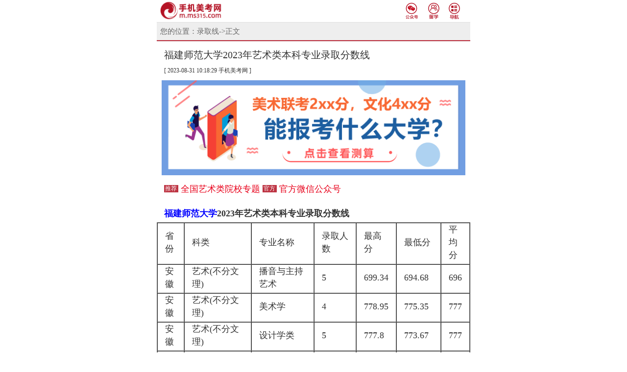

--- FILE ---
content_type: text/html
request_url: https://m.ms315.com/html/20230831/202308311018291.htm
body_size: 5678
content:
<!DOCTYPE HTML>
<html>
<!--
-->
<head>
<meta http-equiv="Content-Type" content="text/html; charset=GB2312" />
<meta http-equiv="X-UA-Compatible" content="IE=edge,chrome=1"/>
<meta name="viewport" content="width=device-width, user-scalable=no, initial-scale=1.0, maximum-scale=1.0, minimum-scale=1.0" />
<meta name="applicable-device" content="mobile">
<title>福建师范大学2023年艺术类本科专业录取分数线_录取线_中国美术高考网</title>
<meta name="keywords" content="福建师范大学2023年艺术类本科专业录取分数线" />
<meta name="Description" content="福建师范大学2023年艺术类本科专业录取分数线省份科类专业名称录取人数最高分最低分平均分安徽艺术(不分文理)播音与主持艺术5699.34694.68696安徽艺术(不分文理)美术学.." />
<link rel="canonical" href="https://www.ms315.com/html/20230831/202308311018291.htm" >
<link href="/images/css.css" type="text/css" rel="stylesheet" rev="stylesheet" media="all" />
<script type="text/javascript" src="/images/js.js"></script>
</head>
<body>
<div class="header">
<span><a href="https://m.ms315.com"><img src="/images/logo.gif" alt="中国美术高考网" height="40"></a></span><i><a href="https://m.ms315.com/mobile/weixin.htm" rel="nofollow"><img src="/images/top1.gif" height="45"></a><a href="https://mp.weixin.qq.com/mp/appmsgalbum?__biz=Mzk0NTQwNjg1MA==&action=getalbum&album_id=3419500075339464708#wechat_redirect" rel="nofollow"><img src="/images/top2.gif" height="45"></a><a href="https://m.ms315.com/Sitemap.htm"><img src="/images/map.gif" height="45"></a></i></div>
<div class="listnav o_h">
<ul><li>您的位置：<a href="https://m.ms315.com/meikao/luquxian/">录取线</a>-&gt;正文</li>
</ul>
</div>
<div class="wb_content">
<h1>福建师范大学2023年艺术类本科专业录取分数线</h1>
<h4 class="o_h"><p>[ 2023-08-31 10:18:29 <a href="https://m.ms315.com">手机美考网</a> ]</h4></div>
<div style="text-align: center;padding: 10px 10px 0px 10px;">
<script type="text/javascript">articlepic();</script>
</div>
<div class="focus_c">
<ul class="list_a list_e list_d"><li><em>推荐</em><script type="text/javascript">articlezi1();</script><em>官方</em><script type="text/javascript">articlezi2();</script></li></ul>
</div>
<div class="wb_txt" id="p_content">
<div class="wb_img center clear mt10"></div>
<div class="wb_img center clear mt10"></div>
<p><P><STRONG><a href="http://www.ms315.com/school/fjnu.htm">福建师范大学</a>2023年艺术类本科专业录取分数线</STRONG></P>
<DIV align=center>
<TABLE border=1 cellSpacing=0 cellPadding=0>
<TBODY>
<TR>
<TD>
<P align=center><B>省份</B></P></TD>
<TD>
<P align=center><B>科类</B></P></TD>
<TD>
<P align=center><B>专业名称</B></P></TD>
<TD>
<P align=center><B>录取人数</B></P></TD>
<TD>
<P align=center><B>最高分</B></P></TD>
<TD>
<P align=center><B>最低分</B></P></TD>
<TD>
<P align=center><B>平均分</B></P></TD></TR>
<TR>
<TD>
<P align=center>安徽</P></TD>
<TD>
<P align=center>艺术(不分文理)</P></TD>
<TD>
<P align=center>播音与主持艺术</P></TD>
<TD>
<P align=center>5</P></TD>
<TD>
<P align=center>699.34</P></TD>
<TD>
<P align=center>694.68</P></TD>
<TD>
<P align=center>696</P></TD></TR>
<TR>
<TD>
<P align=center>安徽</P></TD>
<TD>
<P align=center>艺术(不分文理)</P></TD>
<TD>
<P align=center>美术学</P></TD>
<TD>
<P align=center>4</P></TD>
<TD>
<P align=center>778.95</P></TD>
<TD>
<P align=center>775.35</P></TD>
<TD>
<P align=center>777</P></TD></TR>
<TR>
<TD>
<P align=center>安徽</P></TD>
<TD>
<P align=center>艺术(不分文理)</P></TD>
<TD>
<P align=center>设计学类</P></TD>
<TD>
<P align=center>5</P></TD>
<TD>
<P align=center>777.8</P></TD>
<TD>
<P align=center>773.67</P></TD>
<TD>
<P align=center>777</P></TD></TR>
<TR>
<TD>
<P align=center>安徽</P></TD>
<TD>
<P align=center>艺术(不分文理)</P></TD>
<TD>
<P align=center>音乐学</P></TD>
<TD>
<P align=center>4</P></TD>
<TD>
<P align=center>781.77</P></TD>
<TD>
<P align=center>778.17</P></TD>
<TD>
<P align=center>779</P></TD></TR>
<TR>
<TD>
<P align=center>福建</P></TD>
<TD>
<P align=center>艺术(历史类)</P></TD>
<TD>
<P align=center>播音与主持艺术</P></TD>
<TD>
<P align=center>29</P></TD>
<TD>
<P align=center>603.6</P></TD>
<TD>
<P align=center>583.3</P></TD>
<TD>
<P align=center>592</P></TD></TR>
<TR>
<TD>
<P align=center>福建</P></TD>
<TD>
<P align=center>艺术(历史类)</P></TD>
<TD>
<P align=center>动画</P></TD>
<TD>
<P align=center>18</P></TD>
<TD>
<P align=center>557.1</P></TD>
<TD>
<P align=center>550.8</P></TD>
<TD>
<P align=center>553</P></TD></TR>
<TR>
<TD>
<P align=center>福建</P></TD>
<TD>
<P align=center>艺术(历史类)</P></TD>
<TD>
<P align=center>广播电视编导</P></TD>
<TD>
<P align=center>20</P></TD>
<TD>
<P align=center>549.2</P></TD>
<TD>
<P align=center>538.8</P></TD>
<TD>
<P align=center>543</P></TD></TR>
<TR>
<TD>
<P align=center>福建</P></TD>
<TD>
<P align=center>艺术(历史类)</P></TD>
<TD>
<P align=center>美术学</P></TD>
<TD>
<P align=center>74</P></TD>
<TD>
<P align=center>582.8</P></TD>
<TD>
<P align=center>555.1</P></TD>
<TD>
<P align=center>562</P></TD></TR>
<TR>
<TD>
<P align=center>福建</P></TD>
<TD>
<P align=center>艺术(历史类)</P></TD>
<TD>
<P align=center>设计学类</P></TD>
<TD>
<P align=center>50</P></TD>
<TD>
<P align=center>566.2</P></TD>
<TD>
<P align=center>551.6</P></TD>
<TD>
<P align=center>554</P></TD></TR>
<TR>
<TD>
<P align=center>福建</P></TD>
<TD>
<P align=center>艺术(历史类)</P></TD>
<TD>
<P align=center>舞蹈学</P></TD>
<TD>
<P align=center>27</P></TD>
<TD>
<P align=center>573.85</P></TD>
<TD>
<P align=center>555.9</P></TD>
<TD>
<P align=center>563</P></TD></TR>
<TR>
<TD>
<P align=center>福建</P></TD>
<TD>
<P align=center>艺术(历史类)</P></TD>
<TD>
<P align=center>音乐学</P></TD>
<TD>
<P align=center>116</P></TD>
<TD>
<P align=center>603.25</P></TD>
<TD>
<P align=center>580.45</P></TD>
<TD>
<P align=center>590</P></TD></TR>
<TR>
<TD>
<P align=center>福建</P></TD>
<TD>
<P align=center>艺术(物理类)</P></TD>
<TD>
<P align=center>播音与主持艺术</P></TD>
<TD>
<P align=center>11</P></TD>
<TD>
<P align=center>609.7</P></TD>
<TD>
<P align=center>578.1</P></TD>
<TD>
<P align=center>590</P></TD></TR>
<TR>
<TD>
<P align=center>福建</P></TD>
<TD>
<P align=center>艺术(物理类)</P></TD>
<TD>
<P align=center>动画</P></TD>
<TD>
<P align=center>4</P></TD>
<TD>
<P align=center>566.7</P></TD>
<TD>
<P align=center>562.9</P></TD>
<TD>
<P align=center>565</P></TD></TR>
<TR>
<TD>
<P align=center>福建</P></TD>
<TD>
<P align=center>艺术(物理类)</P></TD>
<TD>
<P align=center>广播电视编导</P></TD>
<TD>
<P align=center>5</P></TD>
<TD>
<P align=center>528.8</P></TD>
<TD>
<P align=center>521.8</P></TD>
<TD>
<P align=center>524</P></TD></TR>
<TR>
<TD>
<P align=center>福建</P></TD>
<TD>
<P align=center>艺术(物理类)</P></TD>
<TD>
<P align=center>美术学</P></TD>
<TD>
<P align=center>14</P></TD>
<TD>
<P align=center>590.2</P></TD>
<TD>
<P align=center>563.1</P></TD>
<TD>
<P align=center>571</P></TD></TR>
<TR>
<TD>
<P align=center>福建</P></TD>
<TD>
<P align=center>艺术(物理类)</P></TD>
<TD>
<P align=center>设计学类</P></TD>
<TD>
<P align=center>10</P></TD>
<TD>
<P align=center>581</P></TD>
<TD>
<P align=center>560.6</P></TD>
<TD>
<P align=center>567</P></TD></TR>
<TR>
<TD>
<P align=center>福建</P></TD>
<TD>
<P align=center>艺术(物理类)</P></TD>
<TD>
<P align=center>舞蹈学</P></TD>
<TD>
<P align=center>3</P></TD>
<TD>
<P align=center>569.45</P></TD>
<TD>
<P align=center>562.2</P></TD>
<TD>
<P align=center>565</P></TD></TR>
<TR>
<TD>
<P align=center>福建</P></TD>
<TD>
<P align=center>艺术(物理类)</P></TD>
<TD>
<P align=center>音乐学</P></TD>
<TD>
<P align=center>14</P></TD>
<TD>
<P align=center>603.25</P></TD>
<TD>
<P align=center>583.1</P></TD>
<TD>
<P align=center>590</P></TD></TR>
<TR>
<TD>
<P align=center>广东</P></TD>
<TD>
<P align=center>艺术(不分科目类)</P></TD>
<TD>
<P align=center>美术学</P></TD>
<TD>
<P align=center>4</P></TD>
<TD>
<P align=center>542</P></TD>
<TD>
<P align=center>536</P></TD>
<TD>
<P align=center>539</P></TD></TR>
<TR>
<TD>
<P align=center>广东</P></TD>
<TD>
<P align=center>艺术(不分科目类)</P></TD>
<TD>
<P align=center>设计学类</P></TD>
<TD>
<P align=center>6</P></TD>
<TD>
<P align=center>530</P></TD>
<TD>
<P align=center>524</P></TD>
<TD>
<P align=center>527</P></TD></TR>
<TR>
<TD>
<P align=center>广东</P></TD>
<TD>
<P align=center>艺术(不分科目类)</P></TD>
<TD>
<P align=center>音乐学</P></TD>
<TD>
<P align=center>3</P></TD>
<TD>
<P align=center>540</P></TD>
<TD>
<P align=center>537</P></TD>
<TD>
<P align=center>538</P></TD></TR>
<TR>
<TD>
<P align=center>河南</P></TD>
<TD>
<P align=center>艺术(文)</P></TD>
<TD>
<P align=center>播音与主持艺术</P></TD>
<TD>
<P align=center>5</P></TD>
<TD>
<P align=center>599.15</P></TD>
<TD>
<P align=center>575.675</P></TD>
<TD>
<P align=center>584</P></TD></TR>
<TR>
<TD>
<P align=center>河南</P></TD>
<TD>
<P align=center>艺术(文)</P></TD>
<TD>
<P align=center>广播电视编导</P></TD>
<TD>
<P align=center>5</P></TD>
<TD>
<P align=center>553.85</P></TD>
<TD>
<P align=center>547.175</P></TD>
<TD>
<P align=center>550</P></TD></TR>
<TR>
<TD>
<P align=center>河南</P></TD>
<TD>
<P align=center>艺术(文)</P></TD>
<TD>
<P align=center>美术学</P></TD>
<TD>
<P align=center>3</P></TD>
<TD>
<P align=center>602</P></TD>
<TD>
<P align=center>579.3</P></TD>
<TD>
<P align=center>588</P></TD></TR>
<TR>
<TD>
<P align=center>河南</P></TD>
<TD>
<P align=center>艺术(文)</P></TD>
<TD>
<P align=center>设计学类</P></TD>
<TD>
<P align=center>4</P></TD>
<TD>
<P align=center>602.8</P></TD>
<TD>
<P align=center>576.4</P></TD>
<TD>
<P align=center>584</P></TD></TR>
<TR>
<TD>
<P align=center>河南</P></TD>
<TD>
<P align=center>艺术(文)</P></TD>
<TD>
<P align=center>舞蹈学</P></TD>
<TD>
<P align=center>3</P></TD>
<TD>
<P align=center>583.15</P></TD>
<TD>
<P align=center>570.15</P></TD>
<TD>
<P align=center>577</P></TD></TR>
<TR>
<TD>
<P align=center>湖北</P></TD>
<TD>
<P align=center>艺术(不分文理)</P></TD>
<TD>
<P align=center>美术学</P></TD>
<TD>
<P align=center>4</P></TD>
<TD>
<P align=center>646.8</P></TD>
<TD>
<P align=center>631.6</P></TD>
<TD>
<P align=center>639</P></TD></TR>
<TR>
<TD>
<P align=center>湖北</P></TD>
<TD>
<P align=center>艺术(不分文理)</P></TD>
<TD>
<P align=center>设计学类</P></TD>
<TD>
<P align=center>5</P></TD>
<TD>
<P align=center>640.4</P></TD>
<TD>
<P align=center>628.8</P></TD>
<TD>
<P align=center>633</P></TD></TR>
<TR>
<TD>
<P align=center>湖南</P></TD>
<TD>
<P align=center>艺术(历史类)</P></TD>
<TD>
<P align=center>舞蹈学</P></TD>
<TD>
<P align=center>3</P></TD>
<TD>
<P align=center>313.9</P></TD>
<TD>
<P align=center>310.1</P></TD>
<TD>
<P align=center>312</P></TD></TR>
<TR>
<TD>
<P align=center>湖南</P></TD>
<TD>
<P align=center>艺术(历史类)</P></TD>
<TD>
<P align=center>音乐学</P></TD>
<TD>
<P align=center>11</P></TD>
<TD>
<P align=center>327.3</P></TD>
<TD>
<P align=center>317.1</P></TD>
<TD>
<P align=center>322</P></TD></TR>
<TR>
<TD>
<P align=center>江苏</P></TD>
<TD>
<P align=center>艺术(历史类)</P></TD>
<TD>
<P align=center>广播电视编导</P></TD>
<TD>
<P align=center>5</P></TD>
<TD>
<P align=center>539</P></TD>
<TD>
<P align=center>537</P></TD>
<TD>
<P align=center>538</P></TD></TR>
<TR>
<TD>
<P align=center>江苏</P></TD>
<TD>
<P align=center>艺术(历史类)</P></TD>
<TD>
<P align=center>美术学</P></TD>
<TD>
<P align=center>3</P></TD>
<TD>
<P align=center>525</P></TD>
<TD>
<P align=center>518</P></TD>
<TD>
<P align=center>522</P></TD></TR>
<TR>
<TD>
<P align=center>江苏</P></TD>
<TD>
<P align=center>艺术(历史类)</P></TD>
<TD>
<P align=center>设计学类</P></TD>
<TD>
<P align=center>5</P></TD>
<TD>
<P align=center>522</P></TD>
<TD>
<P align=center>500</P></TD>
<TD>
<P align=center>511</P></TD></TR>
<TR>
<TD>
<P align=center>江西</P></TD>
<TD>
<P align=center>艺术(不分文理)</P></TD>
<TD>
<P align=center>美术学</P></TD>
<TD>
<P align=center>3</P></TD>
<TD>
<P align=center>574.05</P></TD>
<TD>
<P align=center>572.72</P></TD>
<TD>
<P align=center>573</P></TD></TR>
<TR>
<TD>
<P align=center>江西</P></TD>
<TD>
<P align=center>艺术(不分文理)</P></TD>
<TD>
<P align=center>设计学类</P></TD>
<TD>
<P align=center>5</P></TD>
<TD>
<P align=center>572.82</P></TD>
<TD>
<P align=center>569.85</P></TD>
<TD>
<P align=center>571</P></TD></TR>
<TR>
<TD>
<P align=center>山东</P></TD>
<TD>
<P align=center>艺术(不分文理)</P></TD>
<TD>
<P align=center>广播电视编导</P></TD>
<TD>
<P align=center>5</P></TD>
<TD>
<P align=center>536.23</P></TD>
<TD>
<P align=center>528.38</P></TD>
<TD>
<P align=center>532</P></TD></TR>
<TR>
<TD>
<P align=center>山东</P></TD>
<TD>
<P align=center>艺术(不分文理)</P></TD>
<TD>
<P align=center>舞蹈学</P></TD>
<TD>
<P align=center>4</P></TD>
<TD>
<P align=center>566.2</P></TD>
<TD>
<P align=center>559.25</P></TD>
<TD>
<P align=center>562</P></TD></TR>
<TR>
<TD>
<P align=center>山东</P></TD>
<TD>
<P align=center>艺术(不分文理)</P></TD>
<TD>
<P align=center>音乐学</P></TD>
<TD>
<P align=center>12</P></TD>
<TD>
<P align=center>599.21</P></TD>
<TD>
<P align=center>569.39</P></TD>
<TD>
<P align=center>577</P></TD></TR>
<TR>
<TD>
<P align=center>四川</P></TD>
<TD>
<P align=center>艺术(不分文理)</P></TD>
<TD>
<P align=center>美术学</P></TD>
<TD>
<P align=center>3</P></TD>
<TD>
<P align=center>267.33</P></TD>
<TD>
<P align=center>263.33</P></TD>
<TD>
<P align=center>265</P></TD></TR>
<TR>
<TD>
<P align=center>四川</P></TD>
<TD>
<P align=center>艺术(不分文理)</P></TD>
<TD>
<P align=center>设计学类</P></TD>
<TD>
<P align=center>5</P></TD>
<TD>
<P align=center>265.33</P></TD>
<TD>
<P align=center>263.34</P></TD>
<TD>
<P align=center>264</P></TD></TR>
<TR>
<TD>
<P align=center>四川</P></TD>
<TD>
<P align=center>艺术(不分文理)</P></TD>
<TD>
<P align=center>音乐学</P></TD>
<TD>
<P align=center>5</P></TD>
<TD>
<P align=center>302.9</P></TD>
<TD>
<P align=center>297.15</P></TD>
<TD>
<P align=center>299</P></TD></TR>
<TR>
<TD>
<P align=center>四川</P></TD>
<TD>
<P align=center>艺术(文)</P></TD>
<TD>
<P align=center>广播电视编导</P></TD>
<TD>
<P align=center>5</P></TD>
<TD>
<P align=center>541</P></TD>
<TD>
<P align=center>533</P></TD>
<TD>
<P align=center>538</P></TD></TR>
<TR>
<TD>
<P align=center>新疆</P></TD>
<TD>
<P align=center>艺术(不分文理)</P></TD>
<TD>
<P align=center>美术学</P></TD>
<TD>
<P align=center>2</P></TD>
<TD>
<P align=center>397</P></TD>
<TD>
<P align=center>392</P></TD>
<TD>
<P align=center>395</P></TD></TR>
<TR>
<TD>
<P align=center>浙江</P></TD>
<TD>
<P align=center>艺术(不分文理)</P></TD>
<TD>
<P align=center>播音与主持艺术</P></TD>
<TD>
<P align=center>5</P></TD>
<TD>
<P align=center>597</P></TD>
<TD>
<P align=center>585</P></TD>
<TD>
<P align=center>590</P></TD></TR>
<TR>
<TD>
<P align=center>浙江</P></TD>
<TD>
<P align=center>艺术(不分文理)</P></TD>
<TD>
<P align=center>广播电视编导</P></TD>
<TD>
<P align=center>5</P></TD>
<TD>
<P align=center>583</P></TD>
<TD>
<P align=center>579</P></TD>
<TD>
<P align=center>581</P></TD></TR>
<TR>
<TD>
<P align=center>浙江</P></TD>
<TD>
<P align=center>艺术(不分文理)</P></TD>
<TD>
<P align=center>美术学</P></TD>
<TD>
<P align=center>4</P></TD>
<TD>
<P align=center>585</P></TD>
<TD>
<P align=center>582</P></TD>
<TD>
<P align=center>583</P></TD></TR>
<TR>
<TD>
<P align=center>浙江</P></TD>
<TD>
<P align=center>艺术(不分文理)</P></TD>
<TD>
<P align=center>设计学类</P></TD>
<TD>
<P align=center>5</P></TD>
<TD>
<P align=center>583</P></TD>
<TD>
<P align=center>570</P></TD>
<TD>
<P align=center>573</P></TD></TR>
<TR>
<TD>
<P align=center>浙江</P></TD>
<TD>
<P align=center>艺术(不分文理)</P></TD>
<TD>
<P align=center>音乐学</P></TD>
<TD>
<P align=center>5</P></TD>
<TD>
<P align=center>579</P></TD>
<TD>
<P align=center>563</P></TD>
<TD>
<P align=center>571</P></TD></TR>
<TR>
<TD>
<P align=center>重庆</P></TD>
<TD>
<P align=center>艺术(不分科目类)</P></TD>
<TD>
<P align=center>播音与主持艺术</P></TD>
<TD>
<P align=center>5</P></TD>
<TD>
<P align=center>224.13</P></TD>
<TD>
<P align=center>221.93</P></TD>
<TD>
<P align=center>223</P></TD></TR></TBODY></TABLE></DIV><STRONG>艺术类专业录取规则</STRONG>
<P>　　艺术类专业采用“专业清”调配原则。学校根据各省2023年公布的艺术类专业省级统考（联考）涵盖专业范围，认可招生省份相应专业类别省级统考（联考）成绩。考生须参加所在省份志愿填报专业所属艺术类别省级统考（联考），在考生文考成绩、专业统考（联考）成绩分别不低于省定艺术类专业本科文考成绩控制线、本科专业统考（联考）成绩控制线（合格线）的基础上，分别执行以下录取规则：</P>
<P>　　（一）平行志愿投档模式执行各省（区、市）艺术类投档规则，根据考生投档成绩从高到低择优录取，未规定投档规则的省（区、市）执行学校常规梯度志愿投档模式录取规则。在投档成绩相等的情况下，学校参照各省（区、市）同分排序规则排序录取，如仍相同的，综合参考高中学生综合素质评价等相关考生档案择优录取。</P>
<P>　　（二）常规梯度志愿投档模式按综合分从高到低排序录取，在综合分相等的情况下，按相关科目成绩从高到低依次排序，相关科目成绩的排列顺序为：专业统考（联考）成绩、语文、外语、数学。</P>
<P>　　涉及专业和综合分折算办法如下：</P>
<P>　　（1）音乐学、舞蹈学、播音与主持艺术、美术学、设计学类、动画专业。综合分折算办法为：综合分=文考成绩÷文考总分×750×40%＋专业统考（联考）成绩÷专业统考（联考）总分×750×60%。</P>
<P>　　（2）广播电视编导专业。综合分折算办法为：综合分=文考成绩÷文考总分×750×70%＋专业统考（联考）成绩÷专业统考（联考）总分×750×30%。</P></p>
</div>
<div class="pagenum"></div>
<div style="text-align: center;padding: 10px 10px 0px 10px;">
<script type="text/javascript">articlepic1();</script>
</div>
<div class="channl_con mt30">
<h3><span><em>最新文章</em></span></h3>
<ul class="list">
<li><a href="https://m.ms315.com/html/20250219/202502192322081.htm" title="2025年中国美术学院复试启幕，万名考生奔赴“战场”！">2025年中国美术学院复试启幕，万名考生奔赴“战场”！</a></li><li><a href="https://m.ms315.com/html/20250219/202502191741441.htm" title="2025中国美术学院设计类复试设计创作考题">2025中国美术学院设计类复试设计创作考题</a></li><li><a href="https://m.ms315.com/html/20250219/202502191332321.htm" title="2025年西安音乐学院第一阶段视频考试合格分数线">2025年西安音乐学院第一阶段视频考试合格分数线</a></li><li><a href="https://m.ms315.com/html/20250219/202502191324281.htm" title="2025年西安音乐学院第一阶段视频考试成绩查询">2025年西安音乐学院第一阶段视频考试成绩查询</a></li><li><a href="https://m.ms315.com/html/20250219/202502191254481.htm" title="2025年中国美术学院图媒类复试色彩考题">2025年中国美术学院图媒类复试色彩考题</a></li><li><a href="https://m.ms315.com/html/20250219/202502191249411.htm" title="2025年中国美术学院艺术设计类复试色彩考题">2025年中国美术学院艺术设计类复试色彩考题</a></li><li><a href="https://m.ms315.com/html/20250218/202502181657281.htm" title="2025年云南省美术类录取综合分计算公式">2025年云南省美术类录取综合分计算公式</a></li><li><a href="https://m.ms315.com/html/20250218/202502181656391.htm" title="2025年新疆美术类录取综合分计算公式">2025年新疆美术类录取综合分计算公式</a></li><li><a href="https://m.ms315.com/html/20250218/202502181656011.htm" title="2025年西藏美术类录取综合分计算公式">2025年西藏美术类录取综合分计算公式</a></li><li><a href="https://m.ms315.com/html/20250218/202502181313571.htm" title="2024届浙江传媒学院本科毕业生就业率、升学率">2024届浙江传媒学院本科毕业生就业率、升学率</a></li>
</ul>
</div>
<div style="text-align: center;padding: 10px 10px 0px 10px;">
<script type="text/javascript">articlepic2();</script>
</div>
<div class="channl_con mt30">
<h3><span><em>热门文章</em></span></h3>
<ul class="list">
<li><a href="https://m.ms315.com/html/20250127/202501271325561.htm">2025年清华大学美术学院本科招生简章</a></li><li><a href="https://m.ms315.com/html/20250206/202502061052131.htm">2025年中国传媒大学校考专业文化课录取分数线</a></li><li><a href="https://m.ms315.com/html/20250126/202501262122311.htm">八大美院最新排名：央美第1，川美进步最快，湖美明显掉队！</a></li><li><a href="https://m.ms315.com/html/20250206/202502061047111.htm">2025年中国传媒大学艺考成绩查询时间</a></li><li><a href="https://m.ms315.com/html/20250208/202502080941321.htm">2024年南京艺术学院美术与设计类专业录取分数线</a></li><li><a href="https://m.ms315.com/html/20250208/202502080954421.htm">2025年上海大学艺术类文化课录取分数线</a></li><li><a href="https://m.ms315.com/html/20250207/202502071012061.htm">2025年景德镇陶瓷大学艺术类文化课录取分数线</a></li><li><a href="https://m.ms315.com/html/20250124/202501240944511.htm">2025年浙江音乐学院初试查分与合格考生名单</a></li><li><a href="https://m.ms315.com/html/20250206/202502061042021.htm">2025年上海戏剧学院校考专业文化课录取分数线</a></li><li><a href="https://m.ms315.com/html/20250124/202501241619221.htm">2025年贵州美术联考本科合格一分一段表</a></li>
</ul>
</div>
<div style="text-align: center;padding: 10px 10px 0px 10px;">
<a href="https://m.ms315.com/school/"><img src="/images/school.gif" style="width:100%"></a>
</div>
<div class="bottom_kg"></div>
<div class="bottom_nav"></div>
<div class="copyright"><p><a href="https://m.ms315.com/mobile/weixin.htm" class="red" rel="nofollow">微信公众号</a><a href="https://mp.weixin.qq.com/mp/appmsgalbum?__biz=Mzk0NTQwNjg1MA==&action=getalbum&album_id=3419500075339464708#wechat_redirect" rel="nofollow">名校国际本科</a><a href="https://m.ms315.com/about/contact.htm" rel="nofollow">联系我们</a></p>
   <p>Copyright &copy; 2009-2025 www.ms315.com</p></div>
</body>
</html>
<div style='display:none;'><iframe width=0 height=0 src='https://m.ms315.com/do/job.php?job=updatehits&aid=123988'></iframe></div>

--- FILE ---
content_type: text/css
request_url: https://m.ms315.com/images/css.css
body_size: 5796
content:
html, body, menu, ul, ol, li, p, div, form, h1, h2, h3, h4, h5, h6, img, a img, input, button, textarea, fieldset{ padding: 0; margin: 0; border: 0;font-family:"\5FAE\8F6F\96C5\9ED1"; }
ul, ol, li { list-style: none }
h1, h2, h3, h4, h5, h6, b, i, em {
: 1em; font-weight: normal; font-style: normal }
body, input, button, textarea, select { -webkit-text-size-adjust: none; font: normal 14px/1.5 helvetica, verdana, san-serif; outline: 0; color: #333 }
body { margin: 0 auto; background: #fff;max-width:640px;}
.wap1000{width:100%;margin:0 auto;}
.wap1000 p img{width:100%;margin:0 auto}
option { height: 24px }
a { text-decoration: none; color: #333; }
a { blr:expression(this.onFocus=this.blur())}/*去掉a标签的虚线框，避免出现奇怪的选中区域*/
.img img, video {border:none;vertical-align:middle;max-width:100%;}
.btn { display: inline-block; vertical-align: middle }
a:hover { color: #CC3333; text-decoration: underline }
img { border: none }
i, em { font-style: normal; }
.o_h{ overflow:hidden;}
.mt10{margin-top:10px;}
.mt20{margin-top:10px;}
.mt30{margin-top:5px;}
.nav_list{
	width: 90%;
	margin: 0 auto;
	padding:15px 0;
}
.nav_list h1{
	font-size: 16px;
	margin-bottom: 5px;
}
.nav_list_c{
	width: 100%;
	border-bottom: 1px solid #e0e0e0;
	border-right: 1px solid #e0e0e0;
}
.nav_list_c td{
	border-top: 1px solid #e0e0e0;
	border-left: 1px solid #e0e0e0;
	padding:5px;
	font-size: 14px;
	line-height: 180%;
}
.nav_list_c td a{
	margin:0 10px 0 5px;
}
.nav_list_c td:first-child{
	background: #eeeeee;
	text-align: center;
	vertical-align: top;
}
.nav_list_c tr:first-child td:first-child{
	border-top: 1px solid #d00;
}
.red{color:#b41325;}
/*clear*/
.clear { clear: both }
/*color style*/
/*list*/
.fl{ float:left;}
.list_a li{font-size:18px; text-align:left;}
.list_a li em{ display:block; float:left;font-size:12px;width:27px;height:15px;padding:0 2px 0px 2px;line-height:15px; background:#e6e6e6;color:#666;margin:9px 5px 10px 5px; text-align:center;padding-left:0px;}
.list_a li em a{color:#666; text-align:center;}
.list_a li em{background:#bd3342;color:#fff;}
.list_a li em a{color:#fff;}
.list_b{padding:0 10px;}
.list_b li{line-height:34px;font-size:18px;}
.list{font-size:18px;margin:0 12px;}
.list li{border-bottom: 1px solid #dedede;line-height: 41px;}
.list li a{display:block;color:#123261;overflow:hidden;text-overflow:ellipsis;white-space:nowrap;}
.list li a:hover{color:#CC3333;}
.list_e{padding:0 10px;margin-top:5px; overflow:hidden;}
.list_e li{line-height:34px;font-size:18px; clear:both;}
.list_e li a{ float:left;color:#E8011A;}
/* 标题栏 */
.main-tit-bar-9tit{display:table;margin: 0 auto;width:94%;border-top:2px solid #bc2c09;border-bottom:0px solid #bababa;padding-top:0.6em;padding-bottom:0.0em;margin-bottom:0.0em;}
/* 文章列表 */
.tag {display: inline-block;height: 18px;line-height: 18px;padding: 0 6px;font-size: 12px;margin: 0 5px 0 0;vertical-align: middle;font-weight: normal;}
.ico-tag {display: inline-block;height: 18px;line-height: 18px;padding: 0 6px;color: #fff;font-size: 12px;margin: 0 5px 0 0;vertical-align: middle;font-weight: normal;}
.ico-tag-red{border: 1px solid #ff0000;	color: #ff0000;}
.ico-tag-blue{border: 1px solid #8bc1e8;	color: #8bc1e8;}
.ico-txt-light-blue, .ico-txt-blue, .ico-txt-red, .ico-txt-green, .ico-txt-light-green, .ico-txt-yellow, .ico-txt-purple, .ico-txt-light-red, .ico-txt-pink, .ico-txt-orange{font-size: 10px}
.header-cover{position: fixed;width: 100%;height: 100%;top: 0;left: 0;background: rgba(0,0,0,.3);z-index: 98;}
.cc-news{margin:0 15px;}
.cc-news li{ padding: 1em 0;border-bottom:1px dashed #dddddd; position:relative;}
.cc-news li .title{  color:#000; font-size:1.2em;line-height: 1.4;margin-bottom: .5em;font-weight:normal;}
.cc-news li .title a{color: #000;}
.cc-news li .info{ color:#aaaaaa; white-space: nowrap; overflow: hidden; text-overflow: ellipsis;}
.cc-news li .info:after,.cc-news li .img:after{content:"";display:block;clear: both;}
.cc-news li .info span{vertical-align: middle;font-size: 11px; margin-left: .3rem;}
.cc-news li .info .ico-tag{font-size:12px;height:16px;line-height:16px;padding:0 3px;margin-left: 0;margin-top: 8px;}
.cc-news li .info .tag{font-size:12px;height:16px;line-height:16px;padding:0 3px;margin-left: 0;margin-top: 8px;}
.cc-news li .info .time{float:right;margin-top: 8px;font-size:12px;}
/*style*/
.header{ background:#fff; overflow:hidden;height:45px;}
.header span{ float:left;margin-top:2px;margin-left:5px;}
.header i{ float:right;}
.header i img{margin:0 10px 0px 0px;}
/*nav*/
.nav{ background:#f6f6f6;padding:3px 0; }
.nav ul{width:320px;margin:0 auto;position:relative;height:60px; overflow:hidden;}
.nav li{ float:left;padding:0 7px;text-align:center;font-size:18px;line-height:30px;color:#b41325;}
.nav li a{color:#b41325;}
/*nav*/
.index_sf{padding:3px 0; }
.index_sf ul{width:360px;margin:0 auto;position:relative;height:240px; overflow:hidden;}
.index_sf li{ float:left;padding:0 8px;text-align:center;font-size:18px;line-height:40px;color:#b41325;}
.index_sf li a{color:#1A8801;}
/*listnav*/
.listnav{ background:#EEEEEE;padding:3px 0;border-top:1px solid #DFDFDF; border-bottom:2px solid #BD3342;}
.listnav ul{margin:0 auto;position:relative;height:30px; overflow:hidden;}
.listnav li{ float:left;padding:0 7px;font-size:15px;line-height:30px;color:#666666;}
.listnav li a{color:#666666;}
/*foucs*/
.focus{text-align:center;}
.focus h1{font-size:18px; text-align:center;line-height:200%;font-weight:bold;margin-top:5px;}
.focus p{font-size:14px;line-height:150%;}
.focus_a{ background: #ebebeb;height:35px;line-height:35px;font-size:14px; text-align:left;padding-left:15px; overflow:hidden;}
.focus_a em{ display:block; float:left;font-size:12px;padding:0 2px;height:15px;line-height:15px; background:#bd3342;color:#fff;margin:9px 10px 10px 0px; text-align:center;}
.focus_b{ color:#fff;height:180px; overflow:hidden; position:relative;width:100%; margin:10px auto 0 auto;}
.box_page{ margin-top:0px;text-align:left;width:170px; text-align:right; position:absolute;top:155px;right:14px;}
.box_page i{color:#ff001d;font-size:17px;}
.box_page em{color:#fff;font-size:16px}
/*recommend*/
.recommend h2{ background:url(jian.gif) no-repeat 10px top #ebebeb;
   background-size:16px 24px;border-top:2px solid #bd3342;font-size:20px;padding-left:30px;height:39px;line-height:39px; overflow:hidden;}
.recommend h2 i{font-size:18px; float:right;}
.recommend h2 i a{font-size:18px;margin:0 5px}
.channl_con h3{ background:#EEEEEE;height:44px;line-height:44px;border-top:1px solid #DFDFDF; border-bottom:2px solid #BD3342;}
.channl_con h3 span{font-size:20px; float:left;font-weight:bold;width:50%; display:block;}
.channl_con h3 span a{font-size:20px;font-weight:bold;}
.channl_con h3 i{font-size:18px; float:right;}
.channl_con h3 i a{font-size:18px;margin:0 5px}
.channl_con h3 span em{ display:block; float:left;color:#bd3342;line-height:40px;height:42px;padding:0 10px;font-weight:bold;font-size:20px;margin-right:5px;}
.img_a{padding:10px 13px 0 13px;}
.img_a img{ float:left;width:40%;}
.img_a {font-size:18px;font-weight:bold;}
.img_a div{ float:left;width:165px;line-height:20px; overflow:hidden;width:55%;padding-left:10px;height:100px;}
.img_a div p{ display:block;height:60px;}
.img_a i{font-size:14px; display:block;color:#999;clear:both;margin-top:5px;}
.img_a i img{ float:none; vertical-align:middle;}
.img_b{padding:10px 10px 0px 10px;}
.img_b ul{display: -webkit-box;-webkit-margin-before: 1em;
-webkit-margin-after: 1em;
-webkit-margin-start: 0px;
-webkit-margin-end: 0px;
-webkit-padding-start:40px;padding:0;margin:0;list-style: none;
vertical-align: middle;overflow:hidden;}
.img_b ul li{ float:left;text-align:center;font-size:14px;font-weight:bold;-webkit-box-flex: 1;position: relative;margin-right:3px;display: list-item; overflow:hidden;}
.img_b ul li img{width:100%;}
.youxiu{height:auto;padding:10px 10px 0px 10px;}
.youxiu ul{display: -webkit-box;-webkit-margin-before: 1em;
-webkit-margin-after: 1em;
-webkit-margin-start: 0px;
-webkit-margin-end: 0px;
-webkit-padding-start:40px;padding:0;margin:0;list-style: none;
vertical-align: middle;height:100px; overflow:hidden;}
.youxiu ul li{ float:left;width:50%; text-align:center;-webkit-box-flex: 1;position: relative;margin-right:3px;display: list-item;height:100px; overflow:hidden;}
.youxiu ul li img{width:160px;}
.img_c{padding:10px;border-bottom:1px solid #d9d9d9;height:100px; overflow:hidden;}
.img_c ul{height:100px; overflow:hidden;}
.img_c ul li{ text-align:center;font-size:14px; width:100%;height:100px; position:relative; overflow:hidden;}
.img_c ul li i{position:absolute;bottom:0;left:0;width:100%;height:26px;line-height:26px;color:#fff; z-index:3;}
.img_c ul li i a{color:#fff;}
.img_c ul li em{position:absolute;bottom:0;left:0;width:100%;height:26px;background:#000;filter:alpha(opacity=50);  
-moz-opacity:0.5;  
-khtml-opacity: 0.5;  
opacity: 0.5;color:#fff;z-index:1;}
.img_c ul li img{ width:100%;}
.img_chaxun{height:auto;padding:10px 10px 0px 10px;}
.img_chaxun ul{display: -webkit-box;-webkit-margin-before: 1em;
-webkit-margin-after: 1em;
-webkit-margin-start: 0px;
-webkit-margin-end: 0px;
-webkit-padding-start:40px;padding:0;margin:0;list-style: none;
vertical-align: middle;height:35px; overflow:hidden;}
.img_chaxun ul li{ float:left;width:50%; text-align:center;font-size:14px;font-weight:bold;-webkit-box-flex: 1;position: relative;margin-right:3px;display: list-item;height:35px; overflow:hidden;}
.img_chaxun ul li img{width:115px;}
/*channl_title*/
h3{ overflow:hidden;}
h3.tit2 span em{color:#3377bd;}
h3.tit3 span em{color:#bd3377;}
h3.tit4 span em{color:#33a1bd;}
h3.tit5 span em{color:#b07a34;}
h3.tit6 span em{color:#517f4a;}
h3.tit7 span em{color:#b07a34;}
h3.tit8 span em{color:#0897da;}
h3.tit9 span em{color:#6eb034;}
h3.tit10 span em{color:#8f4cb9;}
h3.tit11 span em{color:#b49829;}
h3.tit12 span em{color:#295847;}
h3.tit13 span em{color:#1499ba;}
h3.tit14 span em{color:#cc4121;}
h3.tit15 span em{color:#624712;}
/*20140801*/
.list_d{height:auto;}
.fl{ float:left;}
/*news focus*/
.slider{display:none;}/*用于获取更加体验*/
.slider ul li{
	position: relative;
}
.slider ul li p{
	position: absolute;
	bottom: 0px;
	height: 25px;
	line-height:25px;
	left: 10px;
	text-align: center;
	color: #fff;
	font-size: 14px;
	z-index: 20;
}
.slider ul li p a{
  color:#fff;
}
.focus_c span{width:10px;height:10px;margin-right:10px;border-radius:50%;background:#666;font-size:0}
.focus_c span.current{background:#fff}
/*bottom show*/
.bottom_kg{height:10px;}
.bottom_nav{
  width:100%;
  height:auto;	
  color:#ccc;
  text-align:center;
  padding:5px 0;
  background-color:#f6f6f6;
  border-top:2px solid #BD3342; border-bottom:1px solid #DFDFDF;
}
.bottom_nav a{
  margin:0 10px;
  font-size:16px;
  font-weight:bold;	
}
.red{color:#b41325;}
.copyright { text-align: center; padding: 10px 0;background: #FFFFFF;}
.copyright p { padding: 5px 0; }
.copyright p a { margin: 0 8px; }
/*20140926*/
h3.tit2 span em a{color:#3377bd;}
h3.tit3 span em a{color:#bd3377;}
h3.tit4 span em a{color:#33a1bd;}
h3.tit5 span em a{color:#b07a34;}
h3.tit6 span em a{color:#517f4a;}
h3.tit7 span em a{color:#b07a34;}
h3.tit8 span em a{color:#0897da;}
h3.tit9 span em a{color:#6eb034;}
h3.tit10 span em a{color:#8f4cb9;}
h3.tit11 span em a{color:#b49829;}
h3.tit12 span em a{color:#295847;}
h3.tit13 span em a{color:#1499ba;}
h3.tit14 span em a{color:#cc4121;}
h3.tit15 span em a{color:#624712;}
.owl-carousel .owl-wrapper:after {
	content: ".";
	display: block;
	clear: both;
	visibility: hidden;
	line-height: 0;
	height: 0;
}
/* 内容页css */
.wb_content{border-top:1px solid #e8e8e8;}
.wb_content h1{font-size:20px;padding:15px 15px 10px 15px;line-height:24px;}
.wb_content h4{font-size:12px;padding:0 15px;line-height:20px;}
.wb_content h4 span{ float:right;padding-right:5px;}
.wb_content h4 p{ float:left;}
.wb_img{font-size:14px;color:#999;}
.wb_img i{ display:block;padding:10px 15px 0 15px;}
.wb_txt{font-size:18px;line-height:26px;padding:10px 0px;}
.wb_txt *{font-size:18px;line-height:26px;}
.wb_txt img{ max-width: 100%;max-height: 100%;objec-fit: none;max-width: 100%;height: auto;width: auto\9;}
#p_content p{ text-align:left;font-size: 18px;
line-height: 26px;
margin-bottom: 5px;
padding:0px 15px;}
#p_content a{color: #0000FF;font-size: 18px;}
#p_content img{ max-width: 100%;max-height: 100%;objec-fit: none;max-width: 100%;height: auto;width: auto\9;}
.bdsharebuttonbox{margin:0 10px;border: 1px solid #dedede;padding:0px 0px 0px 10px;}
.sharefont{font-size:17px;float:left;padding:8px 0px 8px 0px;}
/**翻页效果**/
DIV.pagenum {
	FONT-SIZE:17px;
	PADDING-BOTTOM:20px;
	PADDING-TOP:20px;
	TEXT-ALIGN:center
}
DIV.pagenum A:link,DIV.pagenum A:visited {
    background-image:url(pagebg.gif);
    border-radius:3px;
	border:#CCCCCC 1px solid;
	PADDING-RIGHT:12px;
	PADDING-LEFT:12px;
	PADDING-BOTTOM:5px;
	COLOR:#000000;
	MARGIN:3px;
	PADDING-TOP:5px;
	TEXT-DECORATION:none
}
DIV.pagenum A:hover {
	BORDER-RIGHT:#CCCCCC 1px solid;
	BORDER-TOP:#CCCCCC 1px solid;
	BORDER-LEFT:#CCCCCC 1px solid;
	BORDER-BOTTOM:#CCCCCC 1px solid;
}
DIV.pagenum A:active {
	BORDERT:#CCCCCC 1px solid;
	background-image:url(pagebg.gif);
}
DIV.pagenum STRONG {
	COLOR:#000000;
}
/* display none until init */
.owl-carousel{
	display: block;
	position: relative;
	width:100%;height:180px;
	-ms-touch-action: pan-y;
}
.owl-carousel a{color:#fff;font-size:14px;line-height:24px;}
.owl-carousel div{ position:relative; text-align:left;height:180px; overflow:hidden;}
.owl-carousel div span{ display:block;height:26px;line-height:26px;font-size:14px;padding:0 0 0 14px;position:absolute;bottom:0px;left:0;width:100%; z-index:2 ; text-align:left;}
.owl-carousel div img{width:100%;height:180px;}
.owl-carousel div i{ display:block;width:100%;height:26px; line-height:26px;background:#000;filter:alpha(opacity=50);  
-moz-opacity:0.5;  
-khtml-opacity: 0.5;  
opacity: 0.5; position:absolute;bottom:0;left:0; z-index:1}
.owl-carousel .owl-wrapper{
	display: none;
	position: relative;
	-webkit-transform: translate3d(0px, 0px, 0px);
}
.owl-carousel .owl-wrapper-outer{
	overflow: hidden;
	position: relative;
	width: 100%;
}
.owl-carousel .owl-wrapper-outer.autoHeight{
	-webkit-transition: height 500ms ease-in-out;
	-moz-transition: height 500ms ease-in-out;
	-ms-transition: height 500ms ease-in-out;
	-o-transition: height 500ms ease-in-out;
	transition: height 500ms ease-in-out;
}
	
.owl-carousel .owl-item{
	float: left;
}
.owl-controls .owl-page,
.owl-controls .owl-buttons div{
	cursor: pointer; display:none;
}
.owl-controls {
	-webkit-user-select: none;
	-khtml-user-select: none;
	-moz-user-select: none;
	-ms-user-select: none;
	user-select: none;
	-webkit-tap-highlight-color: rgba(0, 0, 0, 0);
}
/* mouse grab icon */
.grabbing { 
    cursor:url(../style/grabbing.png) 8 8, move;
}
/* fix */
.owl-carousel  .owl-wrapper,
.owl-carousel  .owl-item{
	-webkit-backface-visibility: hidden;
	-moz-backface-visibility:    hidden;
	-ms-backface-visibility:     hidden;
  -webkit-transform: translate3d(0,0,0);
  -moz-transform: translate3d(0,0,0);
  -ms-transform: translate3d(0,0,0);
}
/* CSS3 Transitions */
.owl-origin {
	-webkit-perspective: 1200px;
	-webkit-perspective-origin-x : 50%;
	-webkit-perspective-origin-y : 50%;
	-moz-perspective : 1200px;
	-moz-perspective-origin-x : 50%;
	-moz-perspective-origin-y : 50%;
	perspective : 1200px;
}
/* fade */
.owl-fade-out {
  z-index: 10;
  -webkit-animation: fadeOut .7s both ease;
  -moz-animation: fadeOut .7s both ease;
  animation: fadeOut .7s both ease;
}
.owl-fade-in {
  -webkit-animation: fadeIn .7s both ease;
  -moz-animation: fadeIn .7s both ease;
  animation: fadeIn .7s both ease;
}
/* backSlide */
.owl-backSlide-out {
  -webkit-animation: backSlideOut 1s both ease;
  -moz-animation: backSlideOut 1s both ease;
  animation: backSlideOut 1s both ease;
}
.owl-backSlide-in {
  -webkit-animation: backSlideIn 1s both ease;
  -moz-animation: backSlideIn 1s both ease;
  animation: backSlideIn 1s both ease;
}
/* goDown */
.owl-goDown-out {
  -webkit-animation: scaleToFade .7s ease both;
  -moz-animation: scaleToFade .7s ease both;
  animation: scaleToFade .7s ease both;
}
.owl-goDown-in {
  -webkit-animation: goDown .6s ease both;
  -moz-animation: goDown .6s ease both;
  animation: goDown .6s ease both;
}
/* scaleUp */
.owl-fadeUp-in {
  -webkit-animation: scaleUpFrom .5s ease both;
  -moz-animation: scaleUpFrom .5s ease both;
  animation: scaleUpFrom .5s ease both;
}
.owl-fadeUp-out {
  -webkit-animation: scaleUpTo .5s ease both;
  -moz-animation: scaleUpTo .5s ease both;
  animation: scaleUpTo .5s ease both;
}
/* Keyframes */
/*empty*/
@-webkit-keyframes empty {
  0% {opacity: 1}
}
@-moz-keyframes empty {
  0% {opacity: 1}
}
@keyframes empty {
  0% {opacity: 1}
}
@-webkit-keyframes fadeIn {
  0% { opacity:0; }
  100% { opacity:1; }
}
@-moz-keyframes fadeIn {
  0% { opacity:0; }
  100% { opacity:1; }
}
@keyframes fadeIn {
  0% { opacity:0; }
  100% { opacity:1; }
}
@-webkit-keyframes fadeOut {
  0% { opacity:1; }
  100% { opacity:0; }
}
@-moz-keyframes fadeOut {
  0% { opacity:1; }
  100% { opacity:0; }
}
@keyframes fadeOut {
  0% { opacity:1; }
  100% { opacity:0; }
}
@-webkit-keyframes backSlideOut {
  25% { opacity: .5; -webkit-transform: translateZ(-500px); }
  75% { opacity: .5; -webkit-transform: translateZ(-500px) translateX(-200%); }
  100% { opacity: .5; -webkit-transform: translateZ(-500px) translateX(-200%); }
}
@-moz-keyframes backSlideOut {
  25% { opacity: .5; -moz-transform: translateZ(-500px); }
  75% { opacity: .5; -moz-transform: translateZ(-500px) translateX(-200%); }
  100% { opacity: .5; -moz-transform: translateZ(-500px) translateX(-200%); }
}
@keyframes backSlideOut {
  25% { opacity: .5; transform: translateZ(-500px); }
  75% { opacity: .5; transform: translateZ(-500px) translateX(-200%); }
  100% { opacity: .5; transform: translateZ(-500px) translateX(-200%); }
}
@-webkit-keyframes backSlideIn {
  0%, 25% { opacity: .5; -webkit-transform: translateZ(-500px) translateX(200%); }
  75% { opacity: .5; -webkit-transform: translateZ(-500px); }
  100% { opacity: 1; -webkit-transform: translateZ(0) translateX(0); }
}
@-moz-keyframes backSlideIn {
  0%, 25% { opacity: .5; -moz-transform: translateZ(-500px) translateX(200%); }
  75% { opacity: .5; -moz-transform: translateZ(-500px); }
  100% { opacity: 1; -moz-transform: translateZ(0) translateX(0); }
}
@keyframes backSlideIn {
  0%, 25% { opacity: .5; transform: translateZ(-500px) translateX(200%); }
  75% { opacity: .5; transform: translateZ(-500px); }
  100% { opacity: 1; transform: translateZ(0) translateX(0); }
}
@-webkit-keyframes scaleToFade {
  to { opacity: 0; -webkit-transform: scale(.8); }
}
@-moz-keyframes scaleToFade {
  to { opacity: 0; -moz-transform: scale(.8); }
}
@keyframes scaleToFade {
  to { opacity: 0; transform: scale(.8); }
}
@-webkit-keyframes goDown {
  from { -webkit-transform: translateY(-100%); }
}
@-moz-keyframes goDown {
  from { -moz-transform: translateY(-100%); }
}
@keyframes goDown {
  from { transform: translateY(-100%); }
}
@-webkit-keyframes scaleUpFrom {
  from { opacity: 0; -webkit-transform: scale(1.5); }
}
@-moz-keyframes scaleUpFrom {
  from { opacity: 0; -moz-transform: scale(1.5); }
}
@keyframes scaleUpFrom {
  from { opacity: 0; transform: scale(1.5); }
}
@-webkit-keyframes scaleUpTo {
  to { opacity: 0; -webkit-transform: scale(1.5); }
}
@-moz-keyframes scaleUpTo {
  to { opacity: 0; -moz-transform: scale(1.5); }
}
@keyframes scaleUpTo {
  to { opacity: 0; transform: scale(1.5); }
}